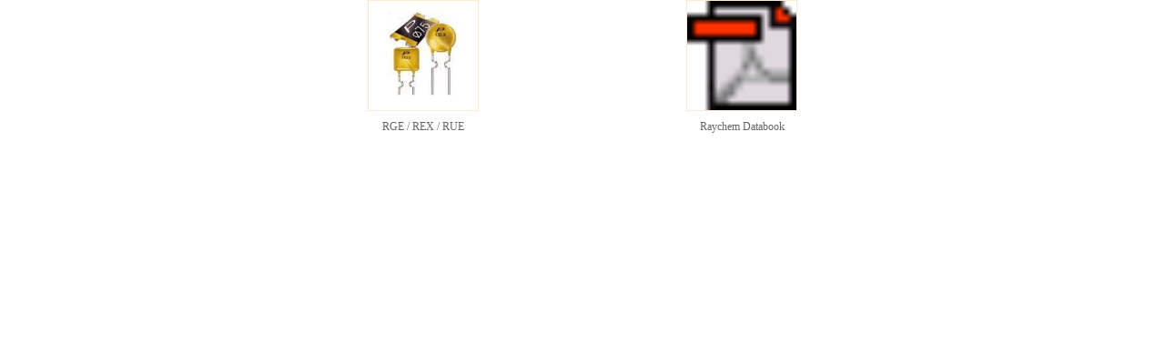

--- FILE ---
content_type: text/html
request_url: http://thermal-sw.co.kr/Poly_swDB.php
body_size: 1979
content:

<meta http-equiv="Content-Type" content="text/html; charset=euc-kr" />
<link href="css/style.css" rel="stylesheet" type="text/css" />
<body oncontextmenu='return false;' ondragstart='return false;' onselectstart='return false;'><meta http-equiv='ImageToolbar' content='No'>
<div align='center'><center><table border='0' width='700' cellspacing='0' cellpadding='0'><tr align='center'>

<td align='center' bgcolor='#ffffff' width='140' height='130'>
<table border='0' cellspacing='1' cellpadding='0'bgcolor='#ffe9d2'>
<tr><td bgcolor='#ffffff' align='center'><a href=http://thermal-sw.co.kr/Dsung.php3?db=poly_sw&inc=read&no=134 target='_parent'>
<img src="http://thermal-sw.co.kr/data/poly_sw/1@Poly_sw.jpg.zip" width='120' border='0'></a></td></tr></table>
<table border='0' width='100' cellspacing='0' cellpadding='0'>
<tr><td width='100%' height='10' valign='middle'></td></tr></table>
<a href=http://thermal-sw.co.kr/Dsung.php3?db=poly_sw&inc=read&no=134 target='_parent'>RGE / REX / RUE</a>
<table border='0' width='100' cellspacing='0' cellpadding='0'>
<tr><td width='100%' height='5' valign='middle'></td></tr></table>
</td>

<td align='center' bgcolor='#ffffff' width='140' height='130'>
<table border='0' cellspacing='1' cellpadding='0'bgcolor='#ffe9d2'>
<tr><td bgcolor='#ffffff' align='center'><a href=http://thermal-sw.co.kr/Dsung.php3?db=poly_sw&inc=read&no=133 target='_parent'>
<img src="http://thermal-sw.co.kr/data/poly_sw/pdf.gif.zip" width='120' border='0'></a></td></tr></table>
<table border='0' width='100' cellspacing='0' cellpadding='0'>
<tr><td width='100%' height='10' valign='middle'></td></tr></table>
<a href=http://thermal-sw.co.kr/Dsung.php3?db=poly_sw&inc=read&no=133 target='_parent'>Raychem Databook</a>
<table border='0' width='100' cellspacing='0' cellpadding='0'>
<tr><td width='100%' height='5' valign='middle'></td></tr></table>
</td></tr></table></center></div></td></tr></table></center></div></body>

--- FILE ---
content_type: text/css
request_url: http://thermal-sw.co.kr/css/style.css
body_size: 4558
content:
BODY
{
  scrollbar-face-color: #D4DoC8;
	scrollbar-highlight-color: #D4DoC8;
	scrollbar-3dlight-color: #D4DoC8;
	scrollbar-shadow-color: #D4DoC8;
	scrollbar-darkshadow-color: #D4DoC8;
	scrollbar-track-color: #D4DoC8;
	scrollbar-arrow-color: #000000;
	
	margin-left: 0px;	
	margin-top: 0px;	
	margin-right: 0px;	
	margin-bottom: 0px
}

td	 {  font:9pt/14pt "굴림"; color: #666666;text-decoration:none; heith:15}
td {font-size: 12px;line-height: 14px;	
color: #666666;text-decoration: none;	font-family: "굴림";}

.home 
{ 
	font-family: "굴림"; 
	font-size: 12px; 
	line-height: 14px;
	color: #545454; 
	text-decoration: none
}
.data {filter:shadow(color=000000);height:0em; font-weight:bold; letter-spacing:+4}

.bbsnum{ font-family: "굴림"; font-size: 12px; color: #222222; text-decoration: none ; letter-spacing: 2px }
.notice { font-family: "굴림"; font-size: 12px; color: #646464; text-decoration: none ; line-height: 170%; letter-spacing: 1px }
.notice a:hover { text-decoration; color: #3AA805}
.board { font-family: "굴림"; font-size: 12px; color: #646464; text-decoration: none ; line-height: 180%; letter-spacing: 1px }
.board a:link { text-decoration:none;	color:#5a5a5a}
.board a:hover { text-decoration:underline; color: #0A93AC}
.gulim { font-family: "굴림"; font-size: 12px; color: #5A5A5A; text-decoration: none }
.map { font-family: "굴림"; font-size: 12px; color: #B07565; line-height: 130%; letter-spacing: 0px }
.mapnum{ font-family: "굴림"; font-size: 12px; color: #222222; text-decoration: none ; letter-spacing: 2px }
.mapnum a:link { text-decoration:none;	color:#222222}
.mapnum a:hover { text-decoration:underline; color: #E06E01}
.online{ font-family: "굴림"; font-size: 12px; color: #2A7859; text-decoration: bold ; letter-spacing: 1px }
.privacy { font-family: "굴림"; font-size: 12px; color: #666666; line-height: 150%}
.use { font-family: "굴림"; font-size: 12px; color: #666666; line-height: 130%}
.pop { font-family: "굴림"; font-size: 12px; color: #666666; line-height: 120%}
.chi_font {
	font-family: "MS Song";
	font-size: 9pt;
	line-height: 16px;
	color: #666666;
}

/* 링크 스타일 */

a:link	{ color: #666666;text-decoration: none; }
a:visited  { color: #666666;text-decoration: none; }
a:hover { color: #FF9DB6;text-decoration: none}

A.wed_sub1:link {text-decoration:none; color=8B8B8B}
A.wed_sub1:visited {text-decoration:none; color=8B8B8B}
A.wed_sub1:hover {text-decoration:none; color=1C1C1C}

A.wed_sub:link {text-decoration:none; color=6B6B6B}
A.wed_sub:visited {text-decoration:none; color=6B6B6B}
A.wed_sub:hover {text-decoration:none; color=FF3F77}

A.wed_sub2:link {text-decoration:none; color=000000}
A.wed_sub2:visited {text-decoration:none; color=000000}
A.wed_sub2:hover {text-decoration:none; color=019C6D}

A.wed_sub3:link {text-decoration:none; color=000000}
A.wed_sub3:visited {text-decoration:none; color=000000}
A.wed_sub3:hover {text-decoration:none; color=027D56}

A.wed_sub4:link {text-decoration:none; color=616250}
A.wed_sub4:visited {text-decoration:none; color=616250}
A.wed_sub4:hover {text-decoration:none; color=000000}

A.wed_sub5:link {text-decoration:none; color=687163}
A.wed_sub5:visited {text-decoration:none; color=687163}
A.wed_sub5:hover {text-decoration:none; color=43B301}

A.wed_sub6:link {text-decoration:none; color=666666}
A.wed_sub6:visited {text-decoration:none; color=666666}
A.wed_sub6:hover {text-decoration:none; color=FF84A4}

a {font-size: 12px;color: #666666;text-decoration: none;font-family: "굴림";}
a:hover {font-size: 12 px;color: #FF84A4;	text-decoration: none;}



.style_s
{
	font-family: "굴림";
	font-size: 11px;
	line-height: 14px;
}

.style {
	font-family: "굴림";
	font-size: 11px;
	line-height: 14px;
}


/* 입력 폼 스타일 */

.textbox01
{ 
	BORDER-RIGHT: #e2dfde 1px solid;
	BORDER-TOP: #e2dfde 1px solid;
	FONT-SIZE: 9pt;
	BORDER-LEFT: #e2dfde 1px solid;
	WIDTH: 100px;
	BORDER-BOTTOM: #e2dfde 1px solid;
	FONT-FAMILY: 굴림	
}

.textbox02
{
	font-family:굴림; 
	font-size:9pt; 
	color:#000000; 
	background-color:ffffff; 
	padding:1; 
	border-width:1; 
	border-color:C6C6C6; 
	border-style:solid; 
}

.textbox03
{ 
	BORDER-RIGHT: #e2dfde 1px solid;
	BORDER-TOP: #e2dfde 1px solid;
	FONT-SIZE: 9pt;
	BORDER-LEFT: #e2dfde 1px solid;
	BORDER-BOTTOM: #e2dfde 1px solid;
	FONT-FAMILY: 굴림	
}

.notice
{
	font-size: 12px;
	line-height: 16px;	
	color: #666666;
	text-decoration: none;	
	font-family: "굴림";
}